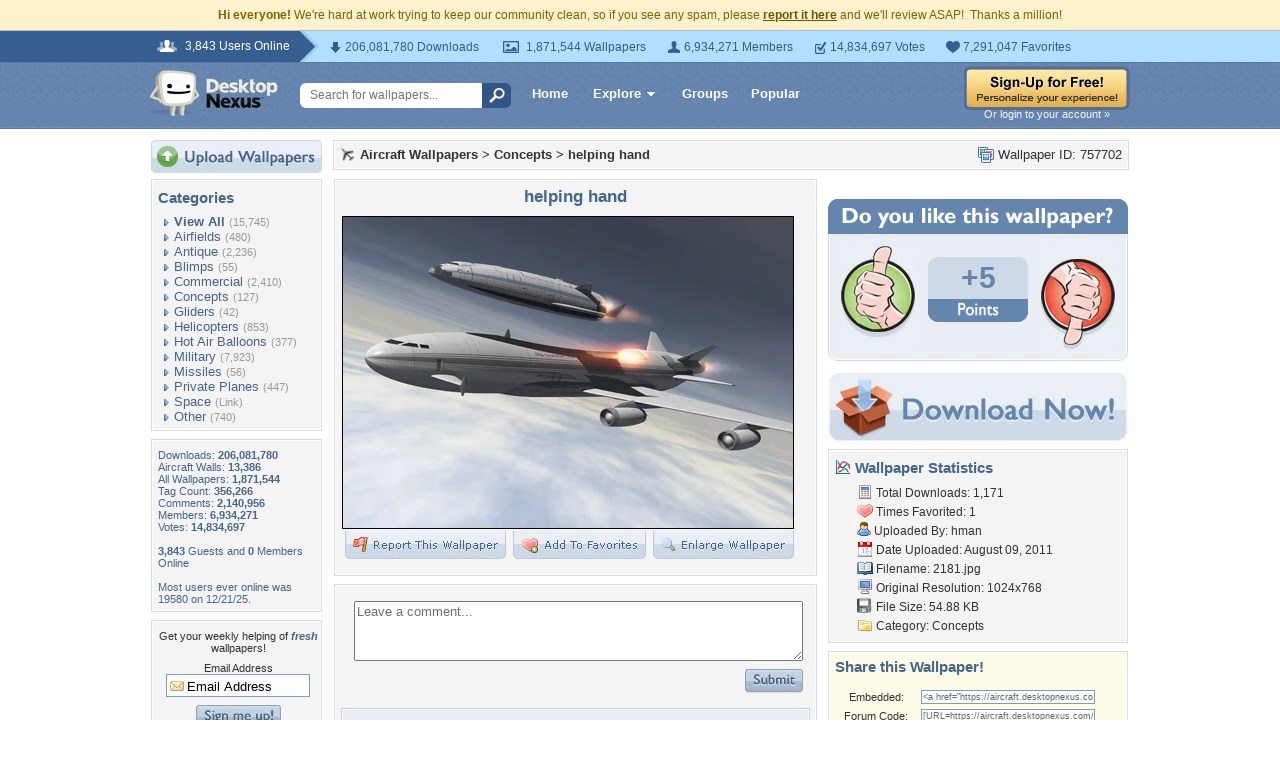

--- FILE ---
content_type: text/html; charset=utf-8
request_url: https://www.google.com/recaptcha/api2/aframe
body_size: 267
content:
<!DOCTYPE HTML><html><head><meta http-equiv="content-type" content="text/html; charset=UTF-8"></head><body><script nonce="lxDqfiu4gcpVxDOxD-gJmQ">/** Anti-fraud and anti-abuse applications only. See google.com/recaptcha */ try{var clients={'sodar':'https://pagead2.googlesyndication.com/pagead/sodar?'};window.addEventListener("message",function(a){try{if(a.source===window.parent){var b=JSON.parse(a.data);var c=clients[b['id']];if(c){var d=document.createElement('img');d.src=c+b['params']+'&rc='+(localStorage.getItem("rc::a")?sessionStorage.getItem("rc::b"):"");window.document.body.appendChild(d);sessionStorage.setItem("rc::e",parseInt(sessionStorage.getItem("rc::e")||0)+1);localStorage.setItem("rc::h",'1769570456296');}}}catch(b){}});window.parent.postMessage("_grecaptcha_ready", "*");}catch(b){}</script></body></html>